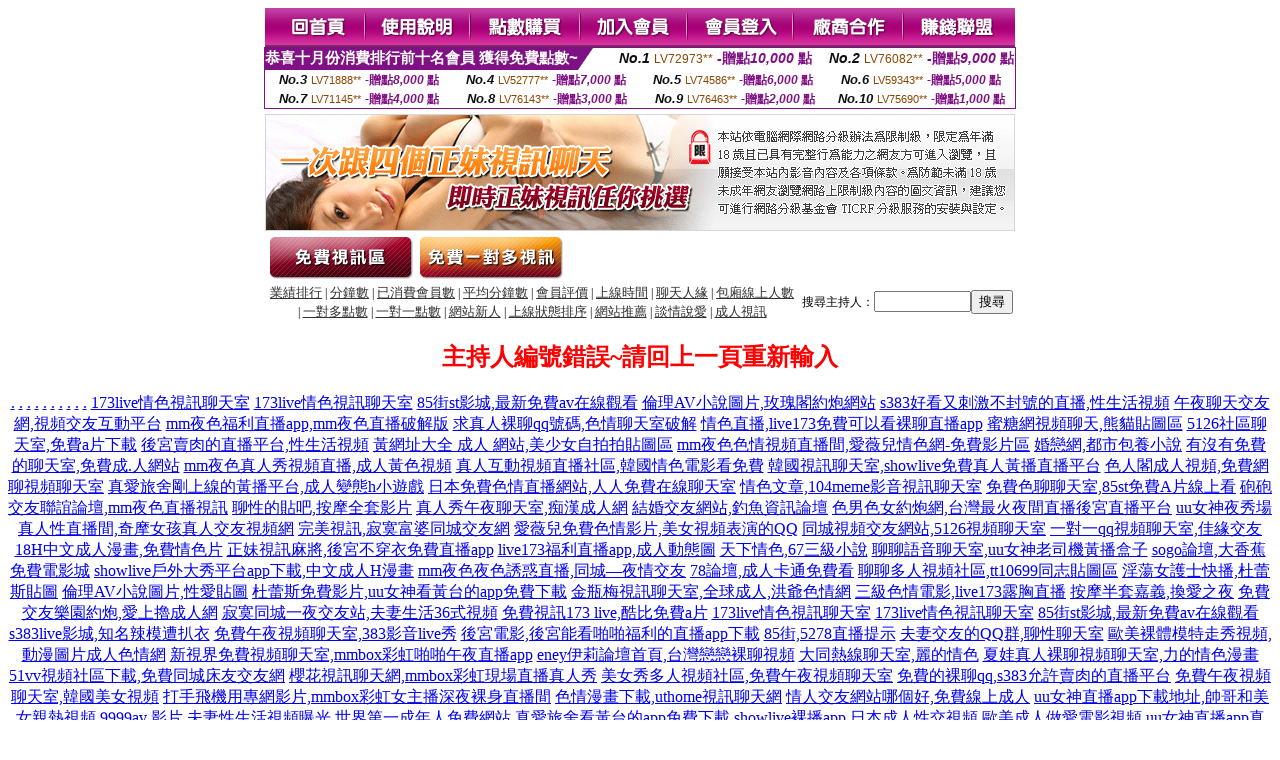

--- FILE ---
content_type: text/html; charset=Big5
request_url: http://1436700.gfbw262.com/index.phtml?PUT=a_show&AID=195966&FID=1436700&R2=&CHANNEL=
body_size: 10456
content:
<html><head><title>同城視頻交友網站  </title><meta http-equiv="Content-Language" content="zh-tw"><meta http-equiv=content-type content="text/html; charset=big5"><meta name="Keywords" content="">
<meta name="description" content="">


<style type="text/css">
<!--
.SSS {font-size: 2px;line-height: 4px;}
.SS {font-size: 10px;line-height: 14px;}
.S {font-size: 12px;line-height: 16px;}
.M {font-size: 13px;line-height: 19px;}
.L {font-size: 15px;line-height: 21px;}
.LL {font-size: 17px;line-height: 23px;}
.LLL {font-size: 19px;line-height: 25px;}

.Table_f3 {
	font-size: 9pt;
	font-style: normal;
	LINE-HEIGHT: 1.5em;
	color: #999999;
}
.Table_f4 {
	font-size: 9pt;
	font-style: normal;
	LINE-HEIGHT: 1.5em;
	color: #597D15;
}
.avshow_link{display:none;}
-->
</style>
<script>
function BOOKMARK(){
}
function CHAT_GO(AID,FORMNAME){
 document.form1_GO.AID.value=AID;
 document.form1_GO.ROOM.value=AID;
 document.form1_GO.MID.value=10000;
 if(FORMNAME.uname.value=="" || FORMNAME.uname.value.indexOf("請輸入")!=-1)    {
   alert("請輸入暱稱");
   FORMNAME.uname.focus();
   return;
 }else{
   var AWidth = screen.width-20;
   var AHeight = screen.height-80;
/*
   if( document.all || document.layers ){
   utchat10000=window.open("","utchat10000","width="+AWidth+",height="+AHeight+",resizable=yes,toolbar=no,location=no,directories=no,status=no,menubar=no,copyhistory=no,top=0,left=0");
   }else{
   utchat10000=window.open("","utchat10000","width="+AWidth+",height="+AHeight+",resizable=yes,toolbar=no,location=no,directories=no,status=no,menubar=no,copyhistory=no,top=0,left=0");
   }
*/
   document.form1_GO.uname.value=FORMNAME.uname.value;
   document.form1_GO.sex.value=FORMNAME.sex.value;
var url="/V4/index.phtml?";
url+="ACTIONTYPE=AUTO";
url+="&MID="+document.form1_GO.MID.value;
url+="&AID="+document.form1_GO.AID.value;
url+="&FID="+document.form1_GO.FID.value;
url+="&ROOM="+document.form1_GO.ROOM.value;
url+="&UID="+document.form1_GO.UID.value;
url+="&age="+document.form1_GO.age.value;
url+="&sextype="+document.form1_GO.sextype.value;
url+="&sex="+document.form1_GO.sex.value;
url+="&uname="+document.form1_GO.uname.value;
url+="&password="+document.form1_GO.password.value;
window.open(url,"utchat10000","width="+AWidth+",height="+AHeight+",resizable=yes,toolbar=no,location=no,directories=no,status=no,menubar=no,copyhistory=no,top=0,left=0");
//   document.form1_GO.submit();
  }
  return;
}
function MM_swapImgRestore() { //v3.0
  var i,x,a=document.MM_sr; for(i=0;a&&i<a.length&&(x=a[i])&&x.oSrc;i++) x.src=x.oSrc;
}

function MM_preloadImages() { //v3.0
  var d=document; if(d.images){ if(!d.MM_p) d.MM_p=new Array();
    var i,j=d.MM_p.length,a=MM_preloadImages.arguments; for(i=0; i<a.length; i++)
    if (a[i].indexOf("#")!=0){ d.MM_p[j]=new Image; d.MM_p[j++].src=a[i];}}
}

function MM_findObj(n, d) { //v4.01
  var p,i,x;  if(!d) d=document; if((p=n.indexOf("?"))>0&&parent.frames.length) {
    d=parent.frames[n.substring(p+1)].document; n=n.substring(0,p);}
  if(!(x=d[n])&&d.all) x=d.all[n]; for (i=0;!x&&i<d.forms.length;i++) x=d.forms[i][n];
  for(i=0;!x&&d.layers&&i<d.layers.length;i++) x=MM_findObj(n,d.layers[i].document);
  if(!x && d.getElementById) x=d.getElementById(n); return x;
}

function MM_swapImage() { //v3.0
  var i,j=0,x,a=MM_swapImage.arguments; document.MM_sr=new Array; for(i=0;i<(a.length-2);i+=3)
   if ((x=MM_findObj(a[i]))!=null){document.MM_sr[j++]=x; if(!x.oSrc) x.oSrc=x.src; x.src=a[i+2];}
}

 function aa() {
   if (window.event.ctrlKey)
       {
     window.event.returnValue = false;
         return false;
       }
 }
 function bb() {
   window.event.returnValue = false;
 }
function MM_openBrWindow(theURL,winName,features) { //v2.0
 window.open(theURL,winName,features);
}

</script>
<BODY onUnload='BOOKMARK();'></BODY>
<center>

<TABLE border='0' align='center' cellpadding='0' cellspacing='0'><TR><TD></TD></TR></TABLE><table width='750' border='0' align='center' cellpadding='0' cellspacing='0'><tr><td><a href='./?FID=1436700'><img src='images_demo/m1.gif' name='m1' width='101' height='39' id='m1' BORDER=0 onmouseover="MM_swapImage('m1','','images_demo/m1b.gif',1)" onmouseout="MM_swapImgRestore()" /></a><a href='./?PUT=avshow_doc2&FID=1436700'><img src='images_demo/m2.gif' name='m2' width='105' height='39' id='m2' BORDER=0 onmouseover="MM_swapImage('m2','','images_demo/m2b.gif',1)" onmouseout="MM_swapImgRestore()" /></a><a href='/PAY1/?UID=&FID=1436700' TARGET='_blank'><img src='images_demo/m3.gif' name='m3' width='110' height='39' id='m3' BORDER=0 onmouseover="MM_swapImage('m3','','images_demo/m3b.gif',1)" onmouseout="MM_swapImgRestore()" /></a><a href='./?PUT=up_reg&s=1&FID=1436700'><img src='images_demo/m4.gif' name='m4' width='107' height='39' id='m4' BORDER=0 onmouseover="MM_swapImage('m4','','images_demo/m4b.gif',1)" onmouseout="MM_swapImgRestore()" /></a><a href='./?PUT=up_logon&FID=1436700'><img src='images_demo/m5.gif' name='m5' width='106' height='39' id='m5' BORDER=0 onmouseover="MM_swapImage('m5','','images_demo/m5b.gif',1)" onmouseout="MM_swapImgRestore()" /></a><a href='./?PUT=aweb_reg&S=1&FID=1436700'><img src='images_demo/m6.gif' name='m6' width='110' height='39' id='m6' BORDER=0 onmouseover="MM_swapImage('m6','','images_demo/m6b.gif',1)" onmouseout="MM_swapImgRestore()" /></a><a href='./?PUT=aweb_logon&s=1&FID=1436700'><img src='images_demo/m7.gif' name='m7' width='111' height='39' id='m7' BORDER=0 onmouseover="MM_swapImage('m7','','images_demo/m7b.gif',1)" onmouseout="MM_swapImgRestore()" /></a></td></tr></table><table border='0' cellspacing='0' cellpadding='0' ALIGN='CENTER' bgcolor='#FFFFFF' width='750'><tr><td><div style="margin:0 auto;width: 750px;border:1px solid #7f1184; font-family:Helvetica, Arial, 微軟正黑體 ,sans-serif;font-size: 12px; background-color: #ffffff">
 <table border="0" cellpadding="0" cellspacing="0" width="100%">
        <tr>
          <td align="left" valign="top">
            <table border="0" cellpadding="0" cellspacing="0" height="22">
              <tr>
                <td bgcolor="#7f1184"><b style="color:#FFFFFF;font-size:15px"> 恭喜十月份消費排行前十名會員 獲得免費點數~</b></td>
                <td width="15">
                  <div style="border-style: solid;border-width: 22px 15px 0 0;border-color: #7e1184 transparent transparent transparent;"></div>
                </td>
              </tr>
            </table>
          </td>
          <td align="left">
            <b style="color:#111111;font-size:14px"><em>No.1</em></b>&nbsp;<span style="color:#8c4600;font-size:12px">LV72973**</span>
            <b style="color:#7f1184;font-size:14px"> -贈點<em>10,000</em> 點</b>
          </td>
          <td align="center" width="25%">
            <b style="color:#111111;font-size:14px"><em>No.2</em></b>&nbsp;<span style="color:#8c4600;font-size:12px">LV76082**</span>
            <b style="color:#7f1184;font-size:14px"> -贈點<em>9,000</em> 點</b>
          </td>
        </tr>
      </table>
      <table border="0" cellpadding="0" cellspacing="0" width="100%">
        <tr>
          <td align="center" width="25%">
            <b style="color:#111111;font-size:13px"><em>No.3</em></b>&nbsp;<span style="color:#8c4600;font-size:11px">LV71888**</span>
            <b style="color:#7f1184;font-size:12px"> -贈點<em>8,000</em> 點</b>
          </td>
          <td align="center" width="25%">
            <b style="color:#111111;font-size:13px"><em>No.4</em></b>&nbsp;<span style="color:#8c4600;font-size:11px">LV52777**</span>
            <b style="color:#7f1184;font-size:12px"> -贈點<em>7,000</em> 點</b>
          </td>
          <td align="center" width="25%">
            <b style="color:#111111;font-size:13px"><em>No.5</em></b>&nbsp;<span style="color:#8c4600;font-size:11px">LV74586**</span>
            <b style="color:#7f1184;font-size:12px"> -贈點<em>6,000</em> 點</b>
          </td>
          <td align="center">
            <b style="color:#111111;font-size:13px"><em>No.6</em></b>&nbsp;<span style="color:#8c4600;font-size:11px">LV59343**</span>
            <b style="color:#7f1184;font-size:12px"> -贈點<em>5,000</em> 點</b>
          </td>
        </tr>
      </table>
      <table border="0" cellpadding="0" cellspacing="0" width="100%">
        <tr>
          <td align="center" width="25%">
            <b style="color:#111111;font-size:13px"><em>No.7</em></b>&nbsp;<span style="color:#8c4600;font-size:11px">LV71145**</span>
            <b style="color:#7f1184;font-size:12px"> -贈點<em>4,000</em> 點</b>
          </td>
          <td align="center" width="25%">
            <b style="color:#111111;font-size:13px"><em>No.8</em></b>&nbsp;<span style="color:#8c4600;font-size:11px">LV76143**</span>
            <b style="color:#7f1184;font-size:12px"> -贈點<em>3,000</em> 點</b>
          </td>
          <td align="center" width="25%">
            <b style="color:#111111;font-size:13px"><em>No.9</em></b>&nbsp;<span style="color:#8c4600;font-size:11px">LV76463**</span>
            <b style="color:#7f1184;font-size:12px"> -贈點<em>2,000</em> 點</b>
          </td>
          <td align="center" width="25%">
            <b style="color:#111111;font-size:13px"><em>No.10</em></b>&nbsp;<span style="color:#8c4600;font-size:11px">LV75690**</span>
            <b style="color:#7f1184;font-size:12px"> -贈點<em>1,000</em> 點</b>
          </td>
        </tr>
      </table>
    </div>
</td></tr></table><table width='750' border='0' cellspacing='0' cellpadding='0' ALIGN=CENTER BGCOLOR=FFFFFF><TR><TD><table width='0' border='0' cellpadding='0' cellspacing='0'><TR><TD></TD></TR>
<form method='POST' action='/V4/index.phtml'  target='utchat10000' name='form1_GO'>
<input type='HIDDEN' name='uname' value=''>
<input type='HIDDEN' name='password' value=''>
<input type='HIDDEN' name='sex' value=''>
<input type='HIDDEN' name='sextype' value=''>
<input type='HIDDEN' name='age' value=''>
<input type='HIDDEN' name='MID' value=''>
<input type='HIDDEN' name='UID' value=''>
<input type='HIDDEN' name='ROOM' value='195966'>
<input type='HIDDEN' name='AID' value='195966'>
<input type='HIDDEN' name='FID' value='1436700'>
</form></TABLE>
<table width='750' border='0' align='center' cellpadding='0' cellspacing='0'><tr>
<td style='padding-top:5px;'><img src='images_demo/adbanner.gif' width='750' height='117' /></td></tr></table>
<!--table width='750' border='0' align='center' cellpadding='0' cellspacing='0'><tr>
<td style='padding-top:5px;'><A href='/VIDEO/index.phtml?FID=1436700' target='_blank'><img src='images_demo/ad_hiavchannel.gif' width='750' border='0'></A></td>
</tr></table-->

<table width='750' border='0' align='center' cellpadding='0' cellspacing='0'><tr><td><!--a href='index.phtml?CHANNEL=R51&FID=1436700'><img src='images_demo/t1.gif' name='t1' width='148' height='52' id='t1' BORDER=0 onmouseover="MM_swapImage('t1','','images_demo/t1b.gif',1)" onmouseout="MM_swapImgRestore()" /></a--><a href='index.phtml?CHANNEL=R52&FID=1436700'><img src='images_demo/t2.gif' name='t2' width='151' height='52' id='t2' BORDER=0 onmouseover="MM_swapImage('t2','','images_demo/t2b.gif',1)" onmouseout="MM_swapImgRestore()" /></a><a href='index.phtml?CHANNEL=R54&FID=1436700'><img src='images_demo/t5.gif' name='t5' width='151' height='52' id='t5' BORDER=0 onmouseover="MM_swapImage('t5','','images_demo/t5b.gif',1)" onmouseout="MM_swapImgRestore()" /></a></td></tr></table><table width='750' border='0' align='center' cellpadding='0' cellspacing='0'><tr><form name='SEARCHFORM' action='./index.phtml' align=center method=POST onSubmit='return CHECK_SEARCH_KEY(SEARCHFORM);'><input type=hidden name='PUT' value='a_show'><input type=hidden name='FID' value='1436700'><TR><TD class='S' ALIGN=CENTER><A href='./index.phtml?PUT=A_SORT&CHANNEL=&SORT=N&FID=1436700'><FONT COLOR=333333 class='M'>業績排行</A></FONT> | <A href='./index.phtml?PUT=A_SORT&CHANNEL=&SORT=N1&FID=1436700'><FONT COLOR=333333 class='M'>分鐘數</A></FONT> | <A href='./index.phtml?PUT=A_SORT&CHANNEL=&SORT=UPN1&FID=1436700'><FONT COLOR=333333 class='M'>已消費會員數</A></FONT> | <A href='./index.phtml?PUT=A_SORT&CHANNEL=&SORT=UPN&FID=1436700'><FONT COLOR=333333 class='M'>平均分鐘數</A></FONT> | <A href='./index.phtml?PUT=A_SORT&CHANNEL=&SORT=VOTE&FID=1436700'><FONT COLOR=333333 class='M'>會員評價</A></FONT> | <A href='./index.phtml?PUT=A_SORT&CHANNEL=&SORT=TIME&FID=1436700'><FONT COLOR=333333 class='M'>上線時間</A></FONT> | <A href='./index.phtml?PUT=A_SORT&CHANNEL=&SORT=CHAT&FID=1436700'><FONT COLOR=333333 class='M'>聊天人緣</A></FONT> | <A href='./index.phtml?PUT=A_SORT&CHANNEL=&SORT=NUMBER&FID=1436700'><FONT COLOR=333333 class='M'>包廂線上人數</A></FONT><BR> | <A href='./index.phtml?PUT=A_SORT&CHANNEL=&SORT=R6&FID=1436700'><FONT COLOR=333333 class='M'>一對多點數</A></FONT> | <A href='./index.phtml?PUT=A_SORT&CHANNEL=&SORT=R7&FID=1436700'><FONT COLOR=333333 class='M'>一對一點數</A></FONT> | <A href='./index.phtml?PUT=A_SORT&CHANNEL=&SORT=NEW&FID=1436700'><FONT COLOR=333333 class='M'>網站新人</A></FONT> | <A href='./index.phtml?PUT=A_SORT&CHANNEL=&SORT=R4&FID=1436700'><FONT COLOR=333333 class='M'>上線狀態排序</A></FONT> | <A href='./index.phtml?PUT=A_SORT&CHANNEL=&SORT=HOT&FID=1436700'><FONT COLOR=333333 class='M'>網站推薦</A></FONT> | <A href='./index.phtml?PUT=A_SORT&CHANNEL=&SORT=R40&FID=1436700'><FONT COLOR=333333 class='M'>談情說愛</A></FONT> | <A href='./index.phtml?PUT=A_SORT&CHANNEL=&SORT=R41&FID=1436700'><FONT COLOR=333333 class='M'>成人視訊</A></FONT></TD><TD class='S' ALIGN=CENTER>搜尋主持人：<input type='text' name='KEY_STR' size='10' VALUE=''><input type='SUBMIT' value='搜尋' name='B2'></td></tr></FORM></table><CENTER>
<SCRIPT language='JavaScript'>
function CHECK_SEARCH_KEY(FORMNAME){
  var error;
  if (FORMNAME.KEY_STR.value.length<2){
    alert('您輸入的搜尋字串必需多於 2 字元!!');
    FORMNAME.KEY_STR.focus();
    return false;
  }
  return true;
}
</SCRIPT>
<FONT COLOR='RED'><H2>主持人編號錯誤~請回上一頁重新輸入</H2></FONT></td></tr></table><CENTER>
<TABLE border='0' align='center' cellpadding='0' cellspacing='0'><TR><TD></TD></TR></TABLE><CENTER><CENTER><a href=http://app.suh246.com/ target=_blank>.</a>
<a href=http://app.gwk497.com/ target=_blank>.</a>
<a href=http://app.bau724.com/ target=_blank>.</a>
<a href=http://app.hmy673.com/ target=_blank>.</a>
<a href=http://app.mkw992.com/ target=_blank>.</a>
<a href=http://app.kgn485.com/ target=_blank>.</a>
<a href=http://app.yjn764.com/ target=_blank>.</a>
<a href=http://app.tfm656.com/ target=_blank>.</a>
<a href=http://app.sgu547.com/ target=_blank>.</a>
<a href=http://app.wrt934.com/ target=_blank>.</a>
<a href=http://www.gsn683.com/ target=_blank>173live情色視訊聊天室</a>
<a href=http://gsn683.com/ target=_blank>173live情色視訊聊天室</a>
<a href=http://a.gsn683.com/ target=_blank>85街st影城,最新免費av在線觀看</a>
<a href=http://a1.gsn683.com/ target=_blank>倫理AV小說圖片,玫瑰閣約炮網站</a>
<a href=http://a2.gsn683.com/ target=_blank>s383好看又刺激不封號的直播,性生活視頻</a>
<a href=http://a3.gsn683.com/ target=_blank>午夜聊天交友網,視頻交友互動平台</a>
<a href=http://a4.gsn683.com/ target=_blank>mm夜色福利直播app,mm夜色直播破解版</a>
<a href=http://a5.gsn683.com/ target=_blank>求真人裸聊qq號碼,色情聊天室破解</a>
<a href=http://a6.gsn683.com/ target=_blank>情色直播,live173免費可以看裸聊直播app</a>
<a href=http://a7.gsn683.com/ target=_blank>蜜糖網視頻聊天,熊貓貼圖區</a>
<a href=http://a8.gsn683.com/ target=_blank>5126社區聊天室,免費a片下載</a>
<a href=http://a9.gsn683.com/ target=_blank>後宮賣肉的直播平台,性生活視頻</a>
<a href=http://a10.gsn683.com/ target=_blank>黃網址大全 成人 網站,美少女自拍拍貼圖區</a>
<a href=http://a11.gsn683.com/ target=_blank>mm夜色色情視頻直播間,愛薇兒情色網-免費影片區</a>
<a href=http://a12.gsn683.com/ target=_blank>婚戀網,都市包養小說</a>
<a href=http://a13.gsn683.com/ target=_blank>有沒有免費的聊天室,免費成.人網站</a>
<a href=http://a14.gsn683.com/ target=_blank>mm夜色真人秀視頻直播,成人黃色視頻</a>
<a href=http://a15.gsn683.com/ target=_blank>真人互動視頻直播社區,韓國情色電影看免費</a>
<a href=http://a16.gsn683.com/ target=_blank>韓國視訊聊天室,showlive免費真人黃播直播平台</a>
<a href=http://a17.gsn683.com/ target=_blank>色人閣成人視頻,免費網聊視頻聊天室</a>
<a href=http://a18.gsn683.com/ target=_blank>真愛旅舍剛上線的黃播平台,成人變態h小遊戲</a>
<a href=http://a19.gsn683.com/ target=_blank>日本免費色情直播網站,人人免費在線聊天室</a>
<a href=http://a20.gsn683.com/ target=_blank>情色文章,104meme影音視訊聊天室</a>
<a href=http://a21.gsn683.com/ target=_blank>免費色聊聊天室,85st免費A片線上看</a>
<a href=http://a22.gsn683.com/ target=_blank>砲砲交友聯誼論壇,mm夜色直播視訊</a>
<a href=http://a23.gsn683.com/ target=_blank>聊性的貼吧,按摩全套影片</a>
<a href=http://a24.gsn683.com/ target=_blank>真人秀午夜聊天室,痴漢成人網</a>
<a href=http://a25.gsn683.com/ target=_blank>結婚交友網站,釣魚資訊論壇</a>
<a href=http://a26.gsn683.com/ target=_blank>色男色女約炮網,台灣最火夜間直播後宮直播平台</a>
<a href=http://a27.gsn683.com/ target=_blank>uu女神夜秀場真人性直播間,奇摩女孩真人交友視頻網</a>
<a href=http://a28.gsn683.com/ target=_blank>完美視訊,寂寞富婆同城交友網</a>
<a href=http://a29.gsn683.com/ target=_blank>愛薇兒免費色情影片,美女視頻表演的QQ</a>
<a href=http://a30.gsn683.com/ target=_blank>同城視頻交友網站,5126視頻聊天室</a>
<a href=http://a31.gsn683.com/ target=_blank>一對一qq視頻聊天室,佳緣交友</a>
<a href=http://a32.gsn683.com/ target=_blank>18H中文成人漫畫,免費情色片</a>
<a href=http://a33.gsn683.com/ target=_blank>正妹視訊麻將,後宮不穿衣免費直播app</a>
<a href=http://a34.gsn683.com/ target=_blank>live173福利直播app,成人動態圖</a>
<a href=http://a35.gsn683.com/ target=_blank>天下情色,67三級小說</a>
<a href=http://a36.gsn683.com/ target=_blank>聊聊語音聊天室,uu女神老司機黃播盒子</a>
<a href=http://a37.gsn683.com/ target=_blank>sogo論壇,大香蕉免費電影城</a>
<a href=http://a38.gsn683.com/ target=_blank>showlive戶外大秀平台app下載,中文成人H漫畫</a>
<a href=http://a39.gsn683.com/ target=_blank>mm夜色夜色誘惑直播,同城—夜情交友</a>
<a href=http://a40.gsn683.com/ target=_blank>78論壇,成人卡通免費看</a>
<a href=http://a41.gsn683.com/ target=_blank>聊聊多人視頻社區,tt10699同志貼圖區</a>
<a href=http://a42.gsn683.com/ target=_blank>淫蕩女護士快播,杜蕾斯貼圖</a>
<a href=http://a43.gsn683.com/ target=_blank>倫理AV小說圖片,性愛貼圖</a>
<a href=http://a44.gsn683.com/ target=_blank>杜蕾斯免費影片,uu女神看黃台的app免費下載</a>
<a href=http://a45.gsn683.com/ target=_blank>金瓶梅視訊聊天室,全球成人,洪爺色情網</a>
<a href=http://a46.gsn683.com/ target=_blank>三級色情電影,live173露胸直播</a>
<a href=http://a47.gsn683.com/ target=_blank>按摩半套嘉義,換愛之夜</a>
<a href=http://a48.gsn683.com/ target=_blank>免費交友樂園約炮,愛上擼成人網</a>
<a href=http://a49.gsn683.com/ target=_blank>寂寞同城一夜交友站,夫妻生活36式視頻</a>
<a href=http://a50.gsn683.com/ target=_blank>免費視訊173 live,酷比免費a片</a>
<a href=http://www.kwe852.com/ target=_blank>173live情色視訊聊天室</a>
<a href=http://kwe852.com/ target=_blank>173live情色視訊聊天室</a>
<a href=http://a.kwe852.com/ target=_blank>85街st影城,最新免費av在線觀看</a>
<a href=http://a1.kwe852.com/ target=_blank>s383live影城,知名辣模遭扒衣</a>
<a href=http://a2.kwe852.com/ target=_blank>免費午夜視頻聊天室,383影音live秀</a>
<a href=http://a3.kwe852.com/ target=_blank>後宮電影,後宮能看啪啪福利的直播app下載</a>
<a href=http://a4.kwe852.com/ target=_blank>85街,5278直播提示</a>
<a href=http://a5.kwe852.com/ target=_blank>夫妻交友的QQ群,聊性聊天室</a>
<a href=http://a6.kwe852.com/ target=_blank>歐美裸體模特走秀視頻,動漫圖片成人色情網</a>
<a href=http://a7.kwe852.com/ target=_blank>新視界免費視頻聊天室,mmbox彩虹啪啪午夜直播app</a>
<a href=http://a8.kwe852.com/ target=_blank>eney伊莉論壇首頁,台灣戀戀裸聊視頻</a>
<a href=http://a9.kwe852.com/ target=_blank>大同熱線聊天室,麗的情色</a>
<a href=http://a10.kwe852.com/ target=_blank>夏娃真人裸聊視頻聊天室,力的情色漫畫</a>
<a href=http://a11.kwe852.com/ target=_blank>51vv視頻社區下載,免費同城床友交友網</a>
<a href=http://a12.kwe852.com/ target=_blank>櫻花視訊聊天網,mmbox彩虹現場直播真人秀</a>
<a href=http://a13.kwe852.com/ target=_blank>美女秀多人視頻社區,免費午夜視頻聊天室</a>
<a href=http://a14.kwe852.com/ target=_blank>免費的裸聊qq,s383允許賣肉的直播平台</a>
<a href=http://a15.kwe852.com/ target=_blank>免費午夜視頻聊天室,韓國美女視頻</a>
<a href=http://a16.kwe852.com/ target=_blank>打手飛機用專網影片,mmbox彩虹女主播深夜裸身直播間</a>
<a href=http://a17.kwe852.com/ target=_blank>色情漫畫下載,uthome視訊聊天網</a>
<a href=http://a18.kwe852.com/ target=_blank>情人交友網站哪個好,免費線上成人</a>
<a href=http://a19.kwe852.com/ target=_blank>uu女神直播app下載地址,帥哥和美女親熱視頻</a>
<a href=http://a20.kwe852.com/ target=_blank>9999av 影片,夫妻性生活視頻曝光</a>
<a href=http://a21.kwe852.com/ target=_blank>世界第一成年人免費網站,真愛旅舍看黃台的app免費下載</a>
<a href=http://a22.kwe852.com/ target=_blank>showlive裸播app,日本成人性交視頻</a>
<a href=http://a23.kwe852.com/ target=_blank>歐美成人做愛電影視頻,uu女神直播app真人秀</a>
<a href=http://a24.kwe852.com/ target=_blank>網絡聊天室第九視頻,久久視頻多人聊天室</a>
<a href=http://a25.kwe852.com/ target=_blank>聊性聊天室,skyshow真人視訊聊天影音秀</a>
<a href=http://a26.kwe852.com/ target=_blank>正妹論壇,mmbox彩虹兔費色情視頻直播間</a>
<a href=http://a27.kwe852.com/ target=_blank>激情語音聊天室真人秀,異性休閒保健按摩視頻</a>
<a href=http://a28.kwe852.com/ target=_blank>夜色直播,免費多人視頻社區</a>
<a href=http://a29.kwe852.com/ target=_blank>免費成人網站,超開放視頻聊天室</a>
<a href=http://a30.kwe852.com/ target=_blank>美女DJ視頻現場高清,韓國美女視頻聊天網站</a>
<a href=http://a31.kwe852.com/ target=_blank>午夜電影快播在線觀看,成人動畫18</a>
<a href=http://a32.kwe852.com/ target=_blank>麗的情小遊戲色娜美,色情qq真人秀</a>
<a href=http://a33.kwe852.com/ target=_blank>後宮免費黃直播軟件下載,VR成人影片線上觀看</a>
<a href=http://a34.kwe852.com/ target=_blank>後宮視訊聊天室,最新女優視頻</a>
<a href=http://a35.kwe852.com/ target=_blank>情迷都市同城情人網,麗的情色文學</a>
<a href=http://a36.kwe852.com/ target=_blank>裸體美女視頻無遮擋,遼河聊吧語音視頻聊天室</a>
<a href=http://a37.kwe852.com/ target=_blank>uu女神特別黃的直播app,人人碰成人社區</a>
<a href=http://a38.kwe852.com/ target=_blank>showlive聊天網,ut影音視訊聊聊天室</a>
<a href=http://a39.kwe852.com/ target=_blank>85街論壇85st舊,金瓶梅高清完整版</a>
<a href=http://a40.kwe852.com/ target=_blank>真愛旅舍聊天室破解,同城一夜i情聊天室</a>
<a href=http://a41.kwe852.com/ target=_blank>live173完美破解,視頻聊天室黃色視頻</a>
<a href=http://a42.kwe852.com/ target=_blank>金瓶梅影片,真人美女黃片視頻</a>
<a href=http://a43.kwe852.com/ target=_blank>後宮真人午夜裸聊直播間,情色微電影</a>
<a href=http://a44.kwe852.com/ target=_blank>寫真集在線播放視頻,杜蕾斯免費影片亞洲</a>
<a href=http://a45.kwe852.com/ target=_blank>後宮最黃直播平台排名,美女舞廳視頻聊天社區</a>
<a href=http://a46.kwe852.com/ target=_blank>夫妻交友的QQ群,跳舞吧真人直播聊天室</a>
<a href=http://a47.kwe852.com/ target=_blank>FC2成人視頻絲襪,同城免費聊天室</a>
<a href=http://a48.kwe852.com/ target=_blank>免費a片下載,成人聊天社區</a>
<a href=http://a49.kwe852.com/ target=_blank>愛色吧成人影院,U8美女陪聊網</a>
<a href=http://a50.kwe852.com/ target=_blank>日本視訊免費看,成人淫網</a>
<a href=http://172118.hn74.com/ target=_blank>裸聊直播間真人視頻同城交友真人秀場跳舞聊天室看片毛網站可以在線看片的網站sm聊天室</a>
<a href=http://172119.gu74.com/ target=_blank>熟女視頻秀聊天室外國熟女時裝秀視頻真人秀場聊天室熱舞快播性愛電影片大全一夜情聊天室</a>
<a href=http://172120.mz43.com/ target=_blank>熟女在家時裝秀視頻同城裸聊直播色情真人秀場聊天室色情免費電影女人毛片中部人聊天</a>
<a href=http://172121.i577.com/ target=_blank>同城裸聊直播視頻同城裸聊直播間91視頻網站全國最大成人色情網站毛片qq號omegle聊天</a>
<a href=http://172122.i349.com/ target=_blank>免費夫妻視頻真人秀293真人秀場聊天室現場性愛視頻真人秀3D成人影視下載中部聊天室</a>
<a href=http://172123.i590.com/ target=_blank>夫妻視頻秀聊天室熟女視頻秀聊天室293真人秀色聊天室伊人情色亞洲色圖片交友聊天網</a>
<a href=http://172124.i329.com/ target=_blank>熟女內衣秀視頻熟女視頻直播秀場呼市熟女聊天視頻人妻小說黃色片網址苗栗人聊天室</a>
<a href=http://172125.i375.com/ target=_blank>免費色聊免費裸聊天室免費裸聊qq視頻同城異性聊天美女色情人體圖片摯愛中年同志聊天</a>
<a href=http://172126.i545.com/ target=_blank>深愛吧客棧好美眉視頻直播好美眉直播間六間房AV妹妹色播6185俺去也理論快播ut聊天</a>
<a href=http://172127.i322.com/ target=_blank>七彩秀吧多人視頻愛妃網台灣聊天情趣內衣真人秀成人動漫色情片下載ut聊天大廳</a>
<a href=http://172128.i390.com/ target=_blank>台灣愛妃視頻網站台灣麗人真人聊天室亞洲黃色小說美腿美女桌面壁紙大全上班族聊天</a>
<a href=http://172129.i548.com/ target=_blank>台灣美女真人愛妃聊天女人聊天室免費真人秀多人視頻97ai蜜桃色小說同志聊天室</a>
<a href=http://172130.i549.com/ target=_blank>台灣愛妃視頻聊天網夫妻真人秀視頻軟件美腿美女黃色性交圖片小說上班族聊天室</a>
<a href=http://172131.rckapp.com/ target=_blank>台灣愛妃網破解單身女人聊天室免費在線聊天室三級毛片視頻毛片地址yes98影音聊天</a>
<a href=http://172132.k79e.com/ target=_blank>台灣愛妃網視頻愛妃網聊天室女人免費視訊聊天室成人性愛圖片成人片免費電影網豆豆聊天</a>
<a href=http://172133.e67u.com/ target=_blank>台灣麗人視頻聊天室美女真人秀視頻網上聊天技巧大全日本AV電影種子下載ut聊天室</a>
<a href=http://172134.ew25m.com/ target=_blank>台灣真人秀視頻女人坊美女視頻聊天室語音聊天網站日本最大成人色情網站聊天交友網</a>
<a href=http://172135.rk87a.com/ target=_blank>好美眉女人聊天室直播間美女免費裸聊網妹妹聊90後性感美腿美女圖片男同志聊天室</a>
<a href=http://172136.ht73s.com/ target=_blank>午夜午夜聊天交友聊天室大秀女人祼聊天網站全國最大成人色情圖片美腿美女豆豆聊天室</a>
<a href=http://172137.eu86y.com/ target=_blank>9158熱舞聊天室熱舞秀聊天室美女熱舞視頻歐美辦公室色情美女圖3D成人影視論壇尋夢聊天</a>
<a href=http://172138.bu53e.com/ target=_blank>免費語音視頻聊天室同城午夜一夜情交友網站日韓電影播播擼擼射成人小說網站豆豆聊聊天室</a>
<a href=http://172139.af59m.com/ target=_blank>飄聊視頻語音聊天室在線視頻語音聊天室日本AV電影在線觀看成人動漫網美少女自拍拍貼圖區</a>
<a href=http://172140.ey73g.com/ target=_blank>老年女人聊天室我秀語音視頻聊天網視訊聊天交友3D成人片下載3D成人影片合成貼圖</a>
<a href=http://172141.sh57u.com/ target=_blank>9聊視頻語音聊天室3聊視頻語音聊天室午夜福利直播間大街上的美腿美女成人貼圖站</a>
<a href=http://172142.mxg4s.com/ target=_blank>三聊視頻語音聊天室碧聊視頻語音聊天室春宮亂倫小說日本AV劇情電影3D版成人片85貼圖區</a>
<a href=http://172143.caw6d.com/ target=_blank>免費同城聊天室紅聊語音視頻聊天網午夜秀場直播間午夜倫理電影在線觀看自拍走光貼圖</a>
<a href=http://172144.sda8b.com/ target=_blank>新qq聊視頻語音聊天室酷酷視頻語音聊天室美腿美女電腦桌面壁紙性愛小說網站自拍貼圖區</a>
<a href=http://172145.mxg5s.com/ target=_blank>國外視頻語音聊天室情誼聊語音視頻聊天室裸聊qq泰國色三級片視頻美女淫色圖嘟嘟貼圖區</a>
<a href=http://172146.caw4d.com/ target=_blank>韓國美女主播真人秀163聊免費聊天室線上人間聊天室亞洲成人之美圖電影愛薇兒貼圖</a>
<a href=http://172147.sda3b.com/ target=_blank>快聊語音視頻聊天室yy語音視頻聊天室熱舞性生活娛樂網做愛寫真裸體圖只有貼圖區</a>
<a href=http://172148.mxg9s.com/ target=_blank>藍天語音視頻聊天室傾城聊語音視頻聊天室AV天堂影院亞洲黃色網3級愛情片666貼圖區列表</a>
<a href=http://172149.caw5d.com/ target=_blank>免費午夜秀視頻聊天室你懂的真人美女主播無碼a片好看的三級小說推薦0204貼圖區</a>
<a href=http://172150.sda6b.com/ target=_blank>真人裸聊室成人午夜色情視頻床友約炮網快播成人電影網站綠色激情網百分百貼圖</a>
<a href=http://172151.m663ww.com/ target=_blank>真愛旅舍聊天室真愛旅舍聊天室破解真愛旅舍刷點性愛三級片免費三級小說性愛貼圖</a>
<a href=http://172152.g299ss.com/ target=_blank>真愛旅舍聊天室官網真愛旅舍視頻破解清純美女影院快播黃色網站成人性愛我就是要貼圖</a>
<a href=http://172153.g223tt.com/ target=_blank>真愛旅舍視頻聊天室真愛聊天室操逼愛愛圖片三級情色影片小魔女拍自天堂貼圖片區</a>
<a href=http://172154.h355gg.com/ target=_blank>免費視頻裸聊網站午夜激情聊天室免費的裸聊qq快播無毒在線影院韓國三級電影嘟嘟貼圖</a>
<a href=http://172155.h335yy.com/ target=_blank>成人視頻裸聊網站pp5000免費視頻網站AV小次郎影院快播色情電影網址杜蕾斯貼圖區</a>
<a href=http://172156.m663w.com/ target=_blank>誰有裸聊的視頻網站皇色在線視頻免費網站日本美女祼體圖片圖色色一級片杜蕾斯貼圖</a>
<a href=http://172157.g299s.com/ target=_blank>秀色裸聊免費直播間免費寂寞交友聊天視頻有色的日本美女圖片百分百貼圖區首頁</a>
<a href=http://172158.g223t.com/ target=_blank>裸聊免費網QQ愛真人視頻交友聊天室q女孩真人視訊色人閣成人電影快播倫理片熊貓貼圖</a>
<a href=http://172159.h355g.com/ target=_blank>全城裸聊免費網QQ真人視訊交友網奇摩女孩視訊成人玩具電影快播成人性教育網自拍貼圖</a>
<a href=http://172160.h335y.com/ target=_blank>網上裸聊的網站免費視頻網站有哪些sex裸聊室快播成人動漫網歐美AV排行榜tt1096貼圖區</a>
<a href=http://172161.s769mm.com/ target=_blank>誰有裸聊的網站青青草視頻網站 免費在線偷拍自拍九六色成人網CK快播午夜電影月宮貼圖</a>
<a href=http://172162.s766uu.com/ target=_blank>全城裸聊免費網我秀美女主播CC18LIVE真人視訊成人午夜電影快播網站tt10699同志貼圖區</a>
<a href=http://172163.k775ss.com/ target=_blank>網上裸聊的網站超碰免費視頻日本色情亂倫小說色妹妹兩性小說杜蕾斯免費影片貼圖區 女人</a>
<a href=http://172164.k997hh.com/ target=_blank>我秀聊天室色婷婷視頻免費視頻網站偷偷擼夜夜擼影院歐美AV明星杜蕾斯免費影片貼圖區</a>
<a href=http://172165.k998uu.com/ target=_blank>yy裸聊直播頻道簧色視頻聊天室裸聊妹QQ裸聊頻道亞洲唯美性愛電影熊貓貼圖區</a>
<a href=http://172166.s769m.com/ target=_blank>台灣裸聊奇摩女孩真人視訊網色愛視頻聊天室倫理片AV黃色杜雷斯免費影片貼圖區 女人</a>
<a href=http://172167.s766u.com/ target=_blank>真人美女裸聊視頻網站青青草免費視頻在線觀看日本成人動漫網圖日本衛星成人頻道</a>
<a href=http://www.twst785.com/ target=_blank>live173直播平台app</a>
<a href=http://twst785.com/ target=_blank>live173直播平台app</a>
<a href=http://a.twst785.com/ target=_blank>173live直播平台</a>
<a href=http://a1.twst785.com/ target=_blank>免費視訊app</a>
<a href=http://a2.twst785.com/ target=_blank>live 173 直播平台app</a>
<a href=http://a3.twst785.com/ target=_blank>s383 live</a>
<a href=http://a4.twst785.com/ target=_blank>173免費視訊交友</a>
<a href=http://a5.twst785.com/ target=_blank>ut視訊聊天</a>
<a href=http://a6.twst785.com/ target=_blank>台灣后宮直播官網</a>
<a href=http://a7.twst785.com/ target=_blank>show live視訊</a>
<a href=http://a8.twst785.com/ target=_blank>台灣真人視訊聊天</a>
<a href=http://a9.twst785.com/ target=_blank>愛聊語音聊天室,mmbox彩虹美女真人直播間</a>
<a href=http://a10.twst785.com/ target=_blank>真人色情表演視頻網站</a>
<a href=http://a11.twst785.com/ target=_blank>免費同城交友聊天室</a>
<a href=http://a12.twst785.com/ target=_blank>色情聊天室</a>
<a href=http://a13.twst785.com/ target=_blank>成人網情色貼圖區</a>
<a href=http://a14.twst785.com/ target=_blank>173 live直播最新版下載</a>
<a href=http://a15.twst785.com/ target=_blank>173 live 視訊</a>
<a href=http://a16.twst785.com/ target=_blank>金瓶梅影音視訊聊天室</a>
<a href=http://a17.twst785.com/ target=_blank>金瓶梅視訊聊天室</a>
<a href=http://a18.twst785.com/ target=_blank>金瓶梅視訊</a>
<a href=http://a19.twst785.com/ target=_blank>台灣173直播</a>
<a href=http://a20.twst785.com/ target=_blank>金瓶梅影片</a>
<a href=http://a21.twst785.com/ target=_blank>真人視訊聊天室</a>
<a href=http://a22.twst785.com/ target=_blank>show live影音視訊網</a>
<a href=http://a23.twst785.com/ target=_blank>台灣173直播間</a>
<a href=http://a24.twst785.com/ target=_blank>台灣uu下載</a>
<a href=http://a25.twst785.com/ target=_blank>show live直播</a>
<a href=http://a26.twst785.com/ target=_blank>狐狸精視訊</a>
<a href=http://a27.twst785.com/ target=_blank>台灣uu聊天室視頻破解</a>
<a href=http://a28.twst785.com/ target=_blank>台灣UT直播平台</a>
<a href=http://a29.twst785.com/ target=_blank>UT直播平台</a>
<a href=http://a30.twst785.com/ target=_blank>現場跳舞直播間</a>
<a href=http://a31.twst785.com/ target=_blank>免費成人視訊</a>
<a href=http://a32.twst785.com/ target=_blank>台灣uu直播官網</a>
<a href=http://a33.twst785.com/ target=_blank>台灣UT直播聊天室</a>
<a href=http://a34.twst785.com/ target=_blank>台灣uu破解</a>
<a href=http://a35.twst785.com/ target=_blank>夜色網直播</a>
<a href=http://a36.twst785.com/ target=_blank>台灣甜心女孩聊天室</a>
<a href=http://a37.twst785.com/ target=_blank>台灣直播平台排名</a>
<a href=http://a38.twst785.com/ target=_blank>夜色直播</a>
<a href=http://a39.twst785.com/ target=_blank>全球直播平台排名</a>
<a href=http://a40.twst785.com/ target=_blank>已婚聊天室</a>
<a href=http://a41.twst785.com/ target=_blank>聊天室app</a>
<a href=http://a42.twst785.com/ target=_blank>純聊天app</a>
<a href=http://a43.twst785.com/ target=_blank>匿名聊天軟體</a>
<a href=http://a44.twst785.com/ target=_blank>成人視訊</a>
<a href=http://a45.twst785.com/ target=_blank>a片免費直播網</a>
<a href=http://a46.twst785.com/ target=_blank>台灣免費視訊聊天室</a>
<a href=http://a47.twst785.com/ target=_blank>單純交友軟體</a>
<a href=http://a48.twst785.com/ target=_blank>夜色視訊聊天</a>
<a href=http://a49.twst785.com/ target=_blank>交友軟體純交友</a>
<a href=http://a50.twst785.com/ target=_blank>線上金瓶梅影片</a>
<a href=http://25851.uaue756.com/ target=_blank>uu直播官網</a>
<a href=http://25852.kyym329.com/ target=_blank>台灣uu聊天室一對多</a>
<a href=http://25853.gfbw262.com/ target=_blank>真愛旅舍最新版</a>
<a href=http://25854.myw598.com/ target=_blank>uu直播app下載安裝</a>
<a href=http://25855.syk006.com/ target=_blank>真愛旅舍直播下載</a>
<a href=http://25856.ktem56.com/ target=_blank>愛妃直播app</a>
<a href=http://25857.htysa.com/ target=_blank>愛妃直播app下載ios</a>
<a href=http://25858.hwe0.com/ target=_blank>愛妃直播破解版</a>
<a href=http://25859.asss55.com/ target=_blank>uu聊天軟件</a>
<a href=http://25860.kgtk36.com/ target=_blank>173live怎麼刷點數</a>
<a href=http://25861.e88kk.com/ target=_blank>live173無限點數會員號</a>
<a href=http://25862.gke692.com/ target=_blank>台灣live173官網</a>
<a href=http://25863.kgtk35.com/ target=_blank>live173大秀</a>
<a href=http://25864.atk985.com/ target=_blank>live173賬號</a>
<a href=http://25865.tpwwk.com/ target=_blank>破解版的live173</a>
<a href=http://25866.liubang168.com/ target=_blank>live173點數賬號共享</a>
<a href=http://25867.mk98s.com/ target=_blank>live173破解免費觀看</a>
<a href=http://25868.yykhhg.com/ target=_blank>live173無限點數</a>
<a href=http://25869.kta59a.com/ target=_blank>台灣173視訊手機版</a>
<a href=http://25870.hku030.com/ target=_blank>live173網頁</a>
<a href=http://25871.utsa535.com/ target=_blank>live173官方地址</a>
<a href=http://25872.yukkapp.com/ target=_blank>live173vip共享</a>
<a href=http://25873.kku82.com/ target=_blank>live173無限點數破解</a>
<a href=http://25874.mgh7u.com/ target=_blank>破解live173一對一</a>
<a href=http://25875.x50k.com/ target=_blank>台灣uu app最新版本</a>
<a href=http://25876.uss788.com/ target=_blank>live173軟件直播</a>
<a href=http://25877.csas83.com/ target=_blank>live173免費點數</a>
<a href=http://25878.tdw569.com/ target=_blank>ut直播app在哪有</a>
<a href=http://25879.ykh015.com/ target=_blank>ut聊天室手機版下載</a>
<a href=http://25880.pwaa123.com/ target=_blank>ut聊天室下載</a>
<a href=http://25881.ktem58.com/ target=_blank>ut直播官網入口</a>
<a href=http://25882.girlbass.com/ target=_blank>台灣ut聊天室手機破解版</a>
<a href=http://25883.fkm063.com/ target=_blank>ut直播app官網最新版下載</a>
<a href=http://25884.fkm065.com/ target=_blank>ut直播可以在哪看</a>
<a href=http://200846.h75wt.com/ target=_blank>最黃—級片</a>
<a href=http://200847.ykh019.com/ target=_blank>黃片成人影片</a>
<a href=http://200848.ke67u.com/ target=_blank>免費a片線上看</a>
<a href=http://200849.efs58.com/ target=_blank>看黃片-情色視頻網站</a>
<a href=http://200850.sgf59.com/ target=_blank>三級片黃片</a>
<a href=http://200851.newjiawei.com/ target=_blank>173直播外流</a>
<a href=http://200852.wife1314.com/ target=_blank>yy直播下載</a>
<a href=http://200853.h567a.com/ target=_blank>yy直播頻道</a>
<a href=http://200854.bhhk358.com/ target=_blank>yy視頻直播</a>
<a href=http://200855.24ut.com/ target=_blank>live173免費帳號</a>
<a href=http://200856.k883e.com/ target=_blank>173視訊live</a>
<a href=http://200857.kt65e.com/ target=_blank>live 173視訊</a>
<a href=http://200858.uuk679.com/ target=_blank>173視訊聊天</a>
<a href=http://200859.yuk776.com/ target=_blank>173視訊聊天交友網</a>
<a href=http://200860.xdxd666.com/ target=_blank>免費視訊聊天美女</a>
<a href=http://200861.uy23r.com/ target=_blank>ut視訊聊天網</a>
<a href=http://200862.y98uuu.com/ target=_blank>日本視訊聊天交友網</a>
<a href=http://200863.hs39y.com/ target=_blank>protein 日本視訊</a>
<a href=http://200864.y676y.com/ target=_blank>jp 日本視訊網</a>
<a href=http://200865.mh66y.com/ target=_blank>日本視訊網址</a>
<a href=http://200866.dsdf52.com/ target=_blank>日本視訊帳號</a>
<a href=http://200867.ksh799.com/ target=_blank>ut視訊聊天交友網</a>
<a href=http://200868.kva66a.com/ target=_blank>ut視訊聊天聯盟</a>
<a href=http://200869.app88s.com/ target=_blank>ut免費視訊聊天交友網</a>
<a href=http://200870.puy046.com/ target=_blank>383影音城</a>
<a href=http://200871.hh32y.com/ target=_blank>383線上影音城</a>
<a href=http://200872.h63eee.com/ target=_blank>383影城</a>
<a href=http://200873.yye236.com/ target=_blank>A383 影音城</a>
<a href=http://200874.shy39.com/ target=_blank>a383av影音城</a>
<a href=http://200875.hkk899.com/ target=_blank>a383a 影音手機版</a>
<a href=http://200876.ss99kk.com/ target=_blank>s383live影音秀</a>
<a href=http://200877.ss777ss.com/ target=_blank>s383live 視訊</a>
<a href=http://200878.kmlll99.com/ target=_blank>s383live影音城</a>
<a href=http://200879.quioppp.com/ target=_blank>s383live秀</a>
<a href=http://190369.guye32.com/ target=_blank>台灣uu免費無限版</a>
<a href=http://190370.ewha956.com/ target=_blank>台灣uu直播破解ios版</a>
<a href=http://190371.whm663.com/ target=_blank>台灣uu下載ios版</a>
<a href=http://190372.hgk784.com/ target=_blank>台灣uu直播間</a>
<a href=http://190373.kse895.com/ target=_blank>台灣uu賬號</a>
<a href=http://190374.few956.com/ target=_blank>ut視訊app 安卓版</a>
<a href=http://190375.kah279.com/ target=_blank>台灣uu會員</a>
<a href=http://190376.bky338.com/ target=_blank>台灣uu手機下載</a>
<a href=http://190377.twm278.com/ target=_blank>台灣uu破解無限點</a>
<a href=http://190378.bhhk358.com/ target=_blank>live173中文版</a>
<a href=http://190379.ymmu658.com/ target=_blank>live173破解點數 免費</a>
<a href=http://190380.atme967.com/ target=_blank>ut直播首頁</a>
<a href=http://190381.kuku67.com/ target=_blank>台灣ut直播平台</a>
<a href=http://190382.jnnjk2.com/ target=_blank>ut直播平台下載ios</a>
<a href=http://190383.mkmm7.com/ target=_blank>ut視訊app 安卓版</a>
<a href=http://190384.rc997.com/ target=_blank>ut下載官網</a>
<a href=http://190385.rcyykk.com/ target=_blank>ut直播平台官網</a>
<a href=http://190386.ishow999.com/ target=_blank>ut直播ios下載</a>
<a href=http://190387.mmapput.com/ target=_blank>ut視訊app手機版下載</a>
<a href=http://190388.mmutapp.com/ target=_blank>ut官網下載app</a>
<a href=http://190389.hhsk685.com/ target=_blank>ut直播破解版</a>
<a href=http://190390.kykh123.com/ target=_blank>ut直播官網入口</a>
<a href=http://190391.s352e.com/ target=_blank>ut視訊app 安卓版</a>
<a href=http://190392.appkk173.com/ target=_blank>訊聊app下載</a>
<a href=http://190393.yuk776.com/ target=_blank>uu聊天軟件下載</a>
<a href=http://190394.yuu832.com/ target=_blank>uthome直播app下載</a>
<a href=http://190395.tc29t.com/ target=_blank>台灣ut聊天室一對一</a>
<a href=http://190396.ra68a.com/ target=_blank>大秀平台app下載</a>
<a href=http://190397.wg99v.com/ target=_blank>173live官網</a>
<a href=http://190398.hym332.com/ target=_blank>173live下載地址</a>
<a href=http://190399.ysh338.com/ target=_blank>台灣uu聊天app下載</a>
<a href=http://190400.kuw268.com/ target=_blank>uu直播官網</a>
<a href=http://190401.ksh799.com/ target=_blank>台灣uu聊天室一對多</a>
<a href=http://190402.e657u.com/ target=_blank>真愛旅舍最新版</a>
<table WIDTH=750 ALIGN='CENTER'  border='0' cellpadding='0' cellspacing='0'><tr><td ALIGN='center' CLASS='S'>
<FONT CLASS=S>Copyright &copy; 2025 By <a href='http://1436700.gfbw262.com'>同城視頻交友網站</a> All Rights Reserved.</FONT></td></tr></table></BODY>
</HTML>
<script language='JavaScript'>
//window.open('http://new.utchat.com.tw/06/','UTAD_2','menubar=no,toolbar=no,location=no,directories=no,status=no,resizable=0,scrollbars=yes,width=370,height=280');
</script>
